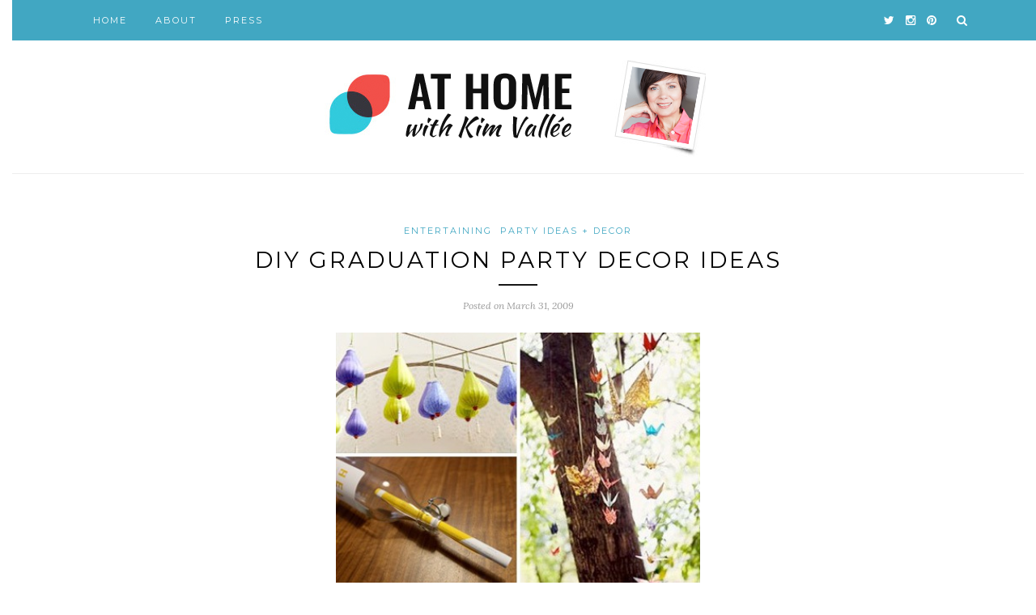

--- FILE ---
content_type: text/html; charset=UTF-8
request_url: https://athome.kimvallee.com/graduation-party-decor-ideas/
body_size: 13064
content:
<!DOCTYPE html>
<html lang="en-US">
<head>

	<meta charset="UTF-8">
	<meta http-equiv="X-UA-Compatible" content="IE=edge">
	<meta name="viewport" content="width=device-width, initial-scale=1">

	<title>DIY Graduation Party Decor Ideas - At Home with Kim Vallee</title>

	<link rel="profile" href="http://gmpg.org/xfn/11" />
	
		<link rel="shortcut icon" href="https://athome.kimvallee.com/wp-content/uploads/2016/02/favicon.ico" />
		
	<link rel="alternate" type="application/rss+xml" title="At Home with Kim Vallee RSS Feed" href="https://athome.kimvallee.com/feed/" />
	<link rel="alternate" type="application/atom+xml" title="At Home with Kim Vallee Atom Feed" href="https://athome.kimvallee.com/feed/atom/" />
	<link rel="pingback" href="https://athome.kimvallee.com/xmlrpc.php" />
	
	<meta name='robots' content='index, follow, max-image-preview:large, max-snippet:-1, max-video-preview:-1' />
	<style>img:is([sizes="auto" i], [sizes^="auto," i]) { contain-intrinsic-size: 3000px 1500px }</style>
	
	<!-- This site is optimized with the Yoast SEO plugin v22.3 - https://yoast.com/wordpress/plugins/seo/ -->
	<link rel="canonical" href="https://athome.kimvallee.com/graduation-party-decor-ideas/" />
	<meta property="og:locale" content="en_US" />
	<meta property="og:type" content="article" />
	<meta property="og:title" content="DIY Graduation Party Decor Ideas - At Home with Kim Vallee" />
	<meta property="og:description" content="A college graduate contacted me because he was looking for affordable and colorful party decorations and possibly a theme for their graduation party. The graduates are multicultural so it may be a nice touch to add elements of several cultures. Instead of coming out with a party theme, I am sharing awesome DIY craft projects to decorate the party room. Each one can be reinterpreted to suit your style. Chinese Lanterns Lanterns create a festive mood instantly. If you host a party in at an hotel, the ceilings are high and the room are vast. You will need plenty of large lanterns to create a statement. You can attach battery-operated light or flashlight inside if you wish to lit them. Flite Design showcased the nice mauve and lime at the 2009 Soolip Wedding, an event that happened in Los Angeles on March 29. You will find more inspirations on the blog Junebug Weddings. DIY Mobile Ideas A cool idea is to attach each lantern to a bamboo stick and spread them in a vase like flowers. I spotted that idea last year on Project Wedding. Vary the sizes and colors of origami cranes. These origami mobiles were made for Yuli [&hellip;]" />
	<meta property="og:url" content="https://athome.kimvallee.com/graduation-party-decor-ideas/" />
	<meta property="og:site_name" content="At Home with Kim Vallee" />
	<meta property="article:publisher" content="https://www.facebook.com/AtHomewithKimVallee/" />
	<meta property="article:published_time" content="2009-03-31T16:03:43+00:00" />
	<meta property="article:modified_time" content="2009-03-31T18:16:47+00:00" />
	<meta property="og:image" content="https://athome.kimvallee.com/images/blog_kimvallee_com/WindowsLiveWriter/GraduationPartyDecorIdeas_A7CA/graduationpartydecor_d45560a0-1e1a-4397-b205-a9b4d0a20d94.jpg" />
	<meta name="author" content="Kim" />
	<meta name="twitter:card" content="summary_large_image" />
	<meta name="twitter:creator" content="@KimVallee" />
	<meta name="twitter:site" content="@KimVallee" />
	<meta name="twitter:label1" content="Written by" />
	<meta name="twitter:data1" content="Kim" />
	<meta name="twitter:label2" content="Est. reading time" />
	<meta name="twitter:data2" content="2 minutes" />
	<script type="application/ld+json" class="yoast-schema-graph">{"@context":"https://schema.org","@graph":[{"@type":"WebPage","@id":"https://athome.kimvallee.com/graduation-party-decor-ideas/","url":"https://athome.kimvallee.com/graduation-party-decor-ideas/","name":"DIY Graduation Party Decor Ideas - At Home with Kim Vallee","isPartOf":{"@id":"https://athome.kimvallee.com/#website"},"primaryImageOfPage":{"@id":"https://athome.kimvallee.com/graduation-party-decor-ideas/#primaryimage"},"image":{"@id":"https://athome.kimvallee.com/graduation-party-decor-ideas/#primaryimage"},"thumbnailUrl":"https://athome.kimvallee.com/images/blog_kimvallee_com/WindowsLiveWriter/GraduationPartyDecorIdeas_A7CA/graduationpartydecor_d45560a0-1e1a-4397-b205-a9b4d0a20d94.jpg","datePublished":"2009-03-31T16:03:43+00:00","dateModified":"2009-03-31T18:16:47+00:00","author":{"@id":"https://athome.kimvallee.com/#/schema/person/abbbb2a71d96ddc8f52492a04d8b9386"},"breadcrumb":{"@id":"https://athome.kimvallee.com/graduation-party-decor-ideas/#breadcrumb"},"inLanguage":"en-US","potentialAction":[{"@type":"ReadAction","target":["https://athome.kimvallee.com/graduation-party-decor-ideas/"]}]},{"@type":"ImageObject","inLanguage":"en-US","@id":"https://athome.kimvallee.com/graduation-party-decor-ideas/#primaryimage","url":"https://athome.kimvallee.com/images/blog_kimvallee_com/WindowsLiveWriter/GraduationPartyDecorIdeas_A7CA/graduationpartydecor_d45560a0-1e1a-4397-b205-a9b4d0a20d94.jpg","contentUrl":"https://athome.kimvallee.com/images/blog_kimvallee_com/WindowsLiveWriter/GraduationPartyDecorIdeas_A7CA/graduationpartydecor_d45560a0-1e1a-4397-b205-a9b4d0a20d94.jpg"},{"@type":"BreadcrumbList","@id":"https://athome.kimvallee.com/graduation-party-decor-ideas/#breadcrumb","itemListElement":[{"@type":"ListItem","position":1,"name":"Home","item":"https://athome.kimvallee.com/"},{"@type":"ListItem","position":2,"name":"DIY Graduation Party Decor Ideas"}]},{"@type":"WebSite","@id":"https://athome.kimvallee.com/#website","url":"https://athome.kimvallee.com/","name":"At Home with Kim Vallee","description":"A stylish living and entertaining blog","potentialAction":[{"@type":"SearchAction","target":{"@type":"EntryPoint","urlTemplate":"https://athome.kimvallee.com/?s={search_term_string}"},"query-input":"required name=search_term_string"}],"inLanguage":"en-US"},{"@type":"Person","@id":"https://athome.kimvallee.com/#/schema/person/abbbb2a71d96ddc8f52492a04d8b9386","name":"Kim","image":{"@type":"ImageObject","inLanguage":"en-US","@id":"https://athome.kimvallee.com/#/schema/person/image/","url":"https://secure.gravatar.com/avatar/0b823244994ee64f7939a93a7e041c634ae1d5b28b84de7f5000d6bb916c3e53?s=96&d=mm&r=g","contentUrl":"https://secure.gravatar.com/avatar/0b823244994ee64f7939a93a7e041c634ae1d5b28b84de7f5000d6bb916c3e53?s=96&d=mm&r=g","caption":"Kim"},"description":"An ex-lifestyle and entertaining expert and UX designer who became a STEAM educator. At Bidouilleurs, I helped kids aged 5-12 become inventors and makers. An innovative mom who cares about gender equality and to get more girls and boys interested in STEM/STEAM.","sameAs":["https://athome.kimvallee.com"]}]}</script>
	<!-- / Yoast SEO plugin. -->


<link rel='dns-prefetch' href='//secure.gravatar.com' />
<link rel='dns-prefetch' href='//stats.wp.com' />
<link rel='dns-prefetch' href='//fonts.googleapis.com' />
<link rel='dns-prefetch' href='//v0.wordpress.com' />
<link rel="alternate" type="application/rss+xml" title="At Home with Kim Vallee &raquo; Feed" href="https://athome.kimvallee.com/feed/" />
<link rel="alternate" type="application/rss+xml" title="At Home with Kim Vallee &raquo; Comments Feed" href="https://athome.kimvallee.com/comments/feed/" />
<link rel="alternate" type="application/rss+xml" title="At Home with Kim Vallee &raquo; DIY Graduation Party Decor Ideas Comments Feed" href="https://athome.kimvallee.com/graduation-party-decor-ideas/feed/" />
<script type="text/javascript">
/* <![CDATA[ */
window._wpemojiSettings = {"baseUrl":"https:\/\/s.w.org\/images\/core\/emoji\/16.0.1\/72x72\/","ext":".png","svgUrl":"https:\/\/s.w.org\/images\/core\/emoji\/16.0.1\/svg\/","svgExt":".svg","source":{"concatemoji":"https:\/\/athome.kimvallee.com\/wp-includes\/js\/wp-emoji-release.min.js?ver=6.8.3"}};
/*! This file is auto-generated */
!function(s,n){var o,i,e;function c(e){try{var t={supportTests:e,timestamp:(new Date).valueOf()};sessionStorage.setItem(o,JSON.stringify(t))}catch(e){}}function p(e,t,n){e.clearRect(0,0,e.canvas.width,e.canvas.height),e.fillText(t,0,0);var t=new Uint32Array(e.getImageData(0,0,e.canvas.width,e.canvas.height).data),a=(e.clearRect(0,0,e.canvas.width,e.canvas.height),e.fillText(n,0,0),new Uint32Array(e.getImageData(0,0,e.canvas.width,e.canvas.height).data));return t.every(function(e,t){return e===a[t]})}function u(e,t){e.clearRect(0,0,e.canvas.width,e.canvas.height),e.fillText(t,0,0);for(var n=e.getImageData(16,16,1,1),a=0;a<n.data.length;a++)if(0!==n.data[a])return!1;return!0}function f(e,t,n,a){switch(t){case"flag":return n(e,"\ud83c\udff3\ufe0f\u200d\u26a7\ufe0f","\ud83c\udff3\ufe0f\u200b\u26a7\ufe0f")?!1:!n(e,"\ud83c\udde8\ud83c\uddf6","\ud83c\udde8\u200b\ud83c\uddf6")&&!n(e,"\ud83c\udff4\udb40\udc67\udb40\udc62\udb40\udc65\udb40\udc6e\udb40\udc67\udb40\udc7f","\ud83c\udff4\u200b\udb40\udc67\u200b\udb40\udc62\u200b\udb40\udc65\u200b\udb40\udc6e\u200b\udb40\udc67\u200b\udb40\udc7f");case"emoji":return!a(e,"\ud83e\udedf")}return!1}function g(e,t,n,a){var r="undefined"!=typeof WorkerGlobalScope&&self instanceof WorkerGlobalScope?new OffscreenCanvas(300,150):s.createElement("canvas"),o=r.getContext("2d",{willReadFrequently:!0}),i=(o.textBaseline="top",o.font="600 32px Arial",{});return e.forEach(function(e){i[e]=t(o,e,n,a)}),i}function t(e){var t=s.createElement("script");t.src=e,t.defer=!0,s.head.appendChild(t)}"undefined"!=typeof Promise&&(o="wpEmojiSettingsSupports",i=["flag","emoji"],n.supports={everything:!0,everythingExceptFlag:!0},e=new Promise(function(e){s.addEventListener("DOMContentLoaded",e,{once:!0})}),new Promise(function(t){var n=function(){try{var e=JSON.parse(sessionStorage.getItem(o));if("object"==typeof e&&"number"==typeof e.timestamp&&(new Date).valueOf()<e.timestamp+604800&&"object"==typeof e.supportTests)return e.supportTests}catch(e){}return null}();if(!n){if("undefined"!=typeof Worker&&"undefined"!=typeof OffscreenCanvas&&"undefined"!=typeof URL&&URL.createObjectURL&&"undefined"!=typeof Blob)try{var e="postMessage("+g.toString()+"("+[JSON.stringify(i),f.toString(),p.toString(),u.toString()].join(",")+"));",a=new Blob([e],{type:"text/javascript"}),r=new Worker(URL.createObjectURL(a),{name:"wpTestEmojiSupports"});return void(r.onmessage=function(e){c(n=e.data),r.terminate(),t(n)})}catch(e){}c(n=g(i,f,p,u))}t(n)}).then(function(e){for(var t in e)n.supports[t]=e[t],n.supports.everything=n.supports.everything&&n.supports[t],"flag"!==t&&(n.supports.everythingExceptFlag=n.supports.everythingExceptFlag&&n.supports[t]);n.supports.everythingExceptFlag=n.supports.everythingExceptFlag&&!n.supports.flag,n.DOMReady=!1,n.readyCallback=function(){n.DOMReady=!0}}).then(function(){return e}).then(function(){var e;n.supports.everything||(n.readyCallback(),(e=n.source||{}).concatemoji?t(e.concatemoji):e.wpemoji&&e.twemoji&&(t(e.twemoji),t(e.wpemoji)))}))}((window,document),window._wpemojiSettings);
/* ]]> */
</script>
<style id='wp-emoji-styles-inline-css' type='text/css'>

	img.wp-smiley, img.emoji {
		display: inline !important;
		border: none !important;
		box-shadow: none !important;
		height: 1em !important;
		width: 1em !important;
		margin: 0 0.07em !important;
		vertical-align: -0.1em !important;
		background: none !important;
		padding: 0 !important;
	}
</style>
<link rel='stylesheet' id='wp-block-library-css' href='https://athome.kimvallee.com/wp-includes/css/dist/block-library/style.min.css?ver=6.8.3' type='text/css' media='all' />
<style id='wp-block-library-inline-css' type='text/css'>
.has-text-align-justify{text-align:justify;}
</style>
<style id='classic-theme-styles-inline-css' type='text/css'>
/*! This file is auto-generated */
.wp-block-button__link{color:#fff;background-color:#32373c;border-radius:9999px;box-shadow:none;text-decoration:none;padding:calc(.667em + 2px) calc(1.333em + 2px);font-size:1.125em}.wp-block-file__button{background:#32373c;color:#fff;text-decoration:none}
</style>
<link rel='stylesheet' id='mediaelement-css' href='https://athome.kimvallee.com/wp-includes/js/mediaelement/mediaelementplayer-legacy.min.css?ver=4.2.17' type='text/css' media='all' />
<link rel='stylesheet' id='wp-mediaelement-css' href='https://athome.kimvallee.com/wp-includes/js/mediaelement/wp-mediaelement.min.css?ver=6.8.3' type='text/css' media='all' />
<style id='jetpack-sharing-buttons-style-inline-css' type='text/css'>
.jetpack-sharing-buttons__services-list{display:flex;flex-direction:row;flex-wrap:wrap;gap:0;list-style-type:none;margin:5px;padding:0}.jetpack-sharing-buttons__services-list.has-small-icon-size{font-size:12px}.jetpack-sharing-buttons__services-list.has-normal-icon-size{font-size:16px}.jetpack-sharing-buttons__services-list.has-large-icon-size{font-size:24px}.jetpack-sharing-buttons__services-list.has-huge-icon-size{font-size:36px}@media print{.jetpack-sharing-buttons__services-list{display:none!important}}.editor-styles-wrapper .wp-block-jetpack-sharing-buttons{gap:0;padding-inline-start:0}ul.jetpack-sharing-buttons__services-list.has-background{padding:1.25em 2.375em}
</style>
<style id='global-styles-inline-css' type='text/css'>
:root{--wp--preset--aspect-ratio--square: 1;--wp--preset--aspect-ratio--4-3: 4/3;--wp--preset--aspect-ratio--3-4: 3/4;--wp--preset--aspect-ratio--3-2: 3/2;--wp--preset--aspect-ratio--2-3: 2/3;--wp--preset--aspect-ratio--16-9: 16/9;--wp--preset--aspect-ratio--9-16: 9/16;--wp--preset--color--black: #000000;--wp--preset--color--cyan-bluish-gray: #abb8c3;--wp--preset--color--white: #ffffff;--wp--preset--color--pale-pink: #f78da7;--wp--preset--color--vivid-red: #cf2e2e;--wp--preset--color--luminous-vivid-orange: #ff6900;--wp--preset--color--luminous-vivid-amber: #fcb900;--wp--preset--color--light-green-cyan: #7bdcb5;--wp--preset--color--vivid-green-cyan: #00d084;--wp--preset--color--pale-cyan-blue: #8ed1fc;--wp--preset--color--vivid-cyan-blue: #0693e3;--wp--preset--color--vivid-purple: #9b51e0;--wp--preset--gradient--vivid-cyan-blue-to-vivid-purple: linear-gradient(135deg,rgba(6,147,227,1) 0%,rgb(155,81,224) 100%);--wp--preset--gradient--light-green-cyan-to-vivid-green-cyan: linear-gradient(135deg,rgb(122,220,180) 0%,rgb(0,208,130) 100%);--wp--preset--gradient--luminous-vivid-amber-to-luminous-vivid-orange: linear-gradient(135deg,rgba(252,185,0,1) 0%,rgba(255,105,0,1) 100%);--wp--preset--gradient--luminous-vivid-orange-to-vivid-red: linear-gradient(135deg,rgba(255,105,0,1) 0%,rgb(207,46,46) 100%);--wp--preset--gradient--very-light-gray-to-cyan-bluish-gray: linear-gradient(135deg,rgb(238,238,238) 0%,rgb(169,184,195) 100%);--wp--preset--gradient--cool-to-warm-spectrum: linear-gradient(135deg,rgb(74,234,220) 0%,rgb(151,120,209) 20%,rgb(207,42,186) 40%,rgb(238,44,130) 60%,rgb(251,105,98) 80%,rgb(254,248,76) 100%);--wp--preset--gradient--blush-light-purple: linear-gradient(135deg,rgb(255,206,236) 0%,rgb(152,150,240) 100%);--wp--preset--gradient--blush-bordeaux: linear-gradient(135deg,rgb(254,205,165) 0%,rgb(254,45,45) 50%,rgb(107,0,62) 100%);--wp--preset--gradient--luminous-dusk: linear-gradient(135deg,rgb(255,203,112) 0%,rgb(199,81,192) 50%,rgb(65,88,208) 100%);--wp--preset--gradient--pale-ocean: linear-gradient(135deg,rgb(255,245,203) 0%,rgb(182,227,212) 50%,rgb(51,167,181) 100%);--wp--preset--gradient--electric-grass: linear-gradient(135deg,rgb(202,248,128) 0%,rgb(113,206,126) 100%);--wp--preset--gradient--midnight: linear-gradient(135deg,rgb(2,3,129) 0%,rgb(40,116,252) 100%);--wp--preset--font-size--small: 13px;--wp--preset--font-size--medium: 20px;--wp--preset--font-size--large: 36px;--wp--preset--font-size--x-large: 42px;--wp--preset--spacing--20: 0.44rem;--wp--preset--spacing--30: 0.67rem;--wp--preset--spacing--40: 1rem;--wp--preset--spacing--50: 1.5rem;--wp--preset--spacing--60: 2.25rem;--wp--preset--spacing--70: 3.38rem;--wp--preset--spacing--80: 5.06rem;--wp--preset--shadow--natural: 6px 6px 9px rgba(0, 0, 0, 0.2);--wp--preset--shadow--deep: 12px 12px 50px rgba(0, 0, 0, 0.4);--wp--preset--shadow--sharp: 6px 6px 0px rgba(0, 0, 0, 0.2);--wp--preset--shadow--outlined: 6px 6px 0px -3px rgba(255, 255, 255, 1), 6px 6px rgba(0, 0, 0, 1);--wp--preset--shadow--crisp: 6px 6px 0px rgba(0, 0, 0, 1);}:where(.is-layout-flex){gap: 0.5em;}:where(.is-layout-grid){gap: 0.5em;}body .is-layout-flex{display: flex;}.is-layout-flex{flex-wrap: wrap;align-items: center;}.is-layout-flex > :is(*, div){margin: 0;}body .is-layout-grid{display: grid;}.is-layout-grid > :is(*, div){margin: 0;}:where(.wp-block-columns.is-layout-flex){gap: 2em;}:where(.wp-block-columns.is-layout-grid){gap: 2em;}:where(.wp-block-post-template.is-layout-flex){gap: 1.25em;}:where(.wp-block-post-template.is-layout-grid){gap: 1.25em;}.has-black-color{color: var(--wp--preset--color--black) !important;}.has-cyan-bluish-gray-color{color: var(--wp--preset--color--cyan-bluish-gray) !important;}.has-white-color{color: var(--wp--preset--color--white) !important;}.has-pale-pink-color{color: var(--wp--preset--color--pale-pink) !important;}.has-vivid-red-color{color: var(--wp--preset--color--vivid-red) !important;}.has-luminous-vivid-orange-color{color: var(--wp--preset--color--luminous-vivid-orange) !important;}.has-luminous-vivid-amber-color{color: var(--wp--preset--color--luminous-vivid-amber) !important;}.has-light-green-cyan-color{color: var(--wp--preset--color--light-green-cyan) !important;}.has-vivid-green-cyan-color{color: var(--wp--preset--color--vivid-green-cyan) !important;}.has-pale-cyan-blue-color{color: var(--wp--preset--color--pale-cyan-blue) !important;}.has-vivid-cyan-blue-color{color: var(--wp--preset--color--vivid-cyan-blue) !important;}.has-vivid-purple-color{color: var(--wp--preset--color--vivid-purple) !important;}.has-black-background-color{background-color: var(--wp--preset--color--black) !important;}.has-cyan-bluish-gray-background-color{background-color: var(--wp--preset--color--cyan-bluish-gray) !important;}.has-white-background-color{background-color: var(--wp--preset--color--white) !important;}.has-pale-pink-background-color{background-color: var(--wp--preset--color--pale-pink) !important;}.has-vivid-red-background-color{background-color: var(--wp--preset--color--vivid-red) !important;}.has-luminous-vivid-orange-background-color{background-color: var(--wp--preset--color--luminous-vivid-orange) !important;}.has-luminous-vivid-amber-background-color{background-color: var(--wp--preset--color--luminous-vivid-amber) !important;}.has-light-green-cyan-background-color{background-color: var(--wp--preset--color--light-green-cyan) !important;}.has-vivid-green-cyan-background-color{background-color: var(--wp--preset--color--vivid-green-cyan) !important;}.has-pale-cyan-blue-background-color{background-color: var(--wp--preset--color--pale-cyan-blue) !important;}.has-vivid-cyan-blue-background-color{background-color: var(--wp--preset--color--vivid-cyan-blue) !important;}.has-vivid-purple-background-color{background-color: var(--wp--preset--color--vivid-purple) !important;}.has-black-border-color{border-color: var(--wp--preset--color--black) !important;}.has-cyan-bluish-gray-border-color{border-color: var(--wp--preset--color--cyan-bluish-gray) !important;}.has-white-border-color{border-color: var(--wp--preset--color--white) !important;}.has-pale-pink-border-color{border-color: var(--wp--preset--color--pale-pink) !important;}.has-vivid-red-border-color{border-color: var(--wp--preset--color--vivid-red) !important;}.has-luminous-vivid-orange-border-color{border-color: var(--wp--preset--color--luminous-vivid-orange) !important;}.has-luminous-vivid-amber-border-color{border-color: var(--wp--preset--color--luminous-vivid-amber) !important;}.has-light-green-cyan-border-color{border-color: var(--wp--preset--color--light-green-cyan) !important;}.has-vivid-green-cyan-border-color{border-color: var(--wp--preset--color--vivid-green-cyan) !important;}.has-pale-cyan-blue-border-color{border-color: var(--wp--preset--color--pale-cyan-blue) !important;}.has-vivid-cyan-blue-border-color{border-color: var(--wp--preset--color--vivid-cyan-blue) !important;}.has-vivid-purple-border-color{border-color: var(--wp--preset--color--vivid-purple) !important;}.has-vivid-cyan-blue-to-vivid-purple-gradient-background{background: var(--wp--preset--gradient--vivid-cyan-blue-to-vivid-purple) !important;}.has-light-green-cyan-to-vivid-green-cyan-gradient-background{background: var(--wp--preset--gradient--light-green-cyan-to-vivid-green-cyan) !important;}.has-luminous-vivid-amber-to-luminous-vivid-orange-gradient-background{background: var(--wp--preset--gradient--luminous-vivid-amber-to-luminous-vivid-orange) !important;}.has-luminous-vivid-orange-to-vivid-red-gradient-background{background: var(--wp--preset--gradient--luminous-vivid-orange-to-vivid-red) !important;}.has-very-light-gray-to-cyan-bluish-gray-gradient-background{background: var(--wp--preset--gradient--very-light-gray-to-cyan-bluish-gray) !important;}.has-cool-to-warm-spectrum-gradient-background{background: var(--wp--preset--gradient--cool-to-warm-spectrum) !important;}.has-blush-light-purple-gradient-background{background: var(--wp--preset--gradient--blush-light-purple) !important;}.has-blush-bordeaux-gradient-background{background: var(--wp--preset--gradient--blush-bordeaux) !important;}.has-luminous-dusk-gradient-background{background: var(--wp--preset--gradient--luminous-dusk) !important;}.has-pale-ocean-gradient-background{background: var(--wp--preset--gradient--pale-ocean) !important;}.has-electric-grass-gradient-background{background: var(--wp--preset--gradient--electric-grass) !important;}.has-midnight-gradient-background{background: var(--wp--preset--gradient--midnight) !important;}.has-small-font-size{font-size: var(--wp--preset--font-size--small) !important;}.has-medium-font-size{font-size: var(--wp--preset--font-size--medium) !important;}.has-large-font-size{font-size: var(--wp--preset--font-size--large) !important;}.has-x-large-font-size{font-size: var(--wp--preset--font-size--x-large) !important;}
:where(.wp-block-post-template.is-layout-flex){gap: 1.25em;}:where(.wp-block-post-template.is-layout-grid){gap: 1.25em;}
:where(.wp-block-columns.is-layout-flex){gap: 2em;}:where(.wp-block-columns.is-layout-grid){gap: 2em;}
:root :where(.wp-block-pullquote){font-size: 1.5em;line-height: 1.6;}
</style>
<link rel='stylesheet' id='sp_style-css' href='https://athome.kimvallee.com/wp-content/themes/redwood/style.css?ver=6.8.3' type='text/css' media='all' />
<link rel='stylesheet' id='fontawesome-css-css' href='https://athome.kimvallee.com/wp-content/themes/redwood/css/font-awesome.min.css?ver=6.8.3' type='text/css' media='all' />
<link rel='stylesheet' id='bxslider-css-css' href='https://athome.kimvallee.com/wp-content/themes/redwood/css/jquery.bxslider.css?ver=6.8.3' type='text/css' media='all' />
<link rel='stylesheet' id='responsive-css' href='https://athome.kimvallee.com/wp-content/themes/redwood/css/responsive.css?ver=6.8.3' type='text/css' media='all' />
<link rel='stylesheet' id='default_body_font-css' href='http://fonts.googleapis.com/css?family=Lora%3A400%2C700%2C400italic%2C700italic&#038;subset=latin%2Clatin-ext&#038;ver=6.8.3' type='text/css' media='all' />
<link rel='stylesheet' id='default_heading_font-css' href='http://fonts.googleapis.com/css?family=Montserrat%3A400%2C700&#038;ver=6.8.3' type='text/css' media='all' />
<link rel='stylesheet' id='jetpack_css-css' href='https://athome.kimvallee.com/wp-content/plugins/jetpack/css/jetpack.css?ver=13.2.2' type='text/css' media='all' />
<script type="text/javascript" id="jetpack_related-posts-js-extra">
/* <![CDATA[ */
var related_posts_js_options = {"post_heading":"h4"};
/* ]]> */
</script>
<script type="text/javascript" src="https://athome.kimvallee.com/wp-content/plugins/jetpack/_inc/build/related-posts/related-posts.min.js?ver=20240116" id="jetpack_related-posts-js"></script>
<script type="text/javascript" src="https://athome.kimvallee.com/wp-includes/js/jquery/jquery.min.js?ver=3.7.1" id="jquery-core-js"></script>
<script type="text/javascript" src="https://athome.kimvallee.com/wp-includes/js/jquery/jquery-migrate.min.js?ver=3.4.1" id="jquery-migrate-js"></script>
<link rel="https://api.w.org/" href="https://athome.kimvallee.com/wp-json/" /><link rel="alternate" title="JSON" type="application/json" href="https://athome.kimvallee.com/wp-json/wp/v2/posts/5403" /><link rel="EditURI" type="application/rsd+xml" title="RSD" href="https://athome.kimvallee.com/xmlrpc.php?rsd" />
<link rel='shortlink' href='https://wp.me/p7hewA-1p9' />
<link rel="alternate" title="oEmbed (JSON)" type="application/json+oembed" href="https://athome.kimvallee.com/wp-json/oembed/1.0/embed?url=https%3A%2F%2Fathome.kimvallee.com%2Fgraduation-party-decor-ideas%2F" />
<link rel="alternate" title="oEmbed (XML)" type="text/xml+oembed" href="https://athome.kimvallee.com/wp-json/oembed/1.0/embed?url=https%3A%2F%2Fathome.kimvallee.com%2Fgraduation-party-decor-ideas%2F&#038;format=xml" />
	<style>img#wpstats{display:none}</style>
		    <style type="text/css">
	
		#logo { padding-top:24px; padding-bottom:20px; }
				
		#top-bar, .slicknav_menu { background:#41a7c2; }				#nav-wrapper .menu li a:hover {  color:#333333; }
		
		#nav-wrapper .menu .sub-menu, #nav-wrapper .menu .children { background: #41a7c2; }
		#nav-wrapper ul.menu ul a, #nav-wrapper .menu ul ul a { border-top: 1px solid #41a7c2; color:; }
		#nav-wrapper ul.menu ul a:hover, #nav-wrapper .menu ul ul a:hover { color: ; background:#161616; }
		
		.slicknav_nav { background:; }
		.slicknav_nav a { color:; }
		.slicknav_menu .slicknav_icon-bar { background-color:; }
		
		#top-social a { color:; }
		#top-social a:hover { color:#333333; }
		#top-search i { color:#ffffff; }
		
		.widget-title { background: #41a7c2; color: ;}
		.widget-title:after { border-top-color:#41a7c2; }
				.social-widget a { color:; }
		.social-widget a:hover { color:#41a7c2; }
		
		#footer { background:#333131; }
		#footer-social a { color:; }
		#footer-social a:hover { color:#41a7c2; }
		#footer-social { border-color:#686868; }
		.copyright { color:#c4c4c4; }
		.copyright a { color:; }
		
		.post-header h2 a, .post-header h1 { color:; }
		.title-divider { color:; }
		.post-entry p { color:#2c2c2c; }
		.post-entry h1, .post-entry h2, .post-entry h3, .post-entry h4, .post-entry h5, .post-entry h6 { color:; }
		.more-link { color:; }
		a.more-link:hover { color:#41a7c2; }
		.more-line { color:#41a7c2; }
		.more-link:hover > .more-line { color:#41a7c2; }
		.post-share-box.share-buttons a { color:; }
		.post-share-box.share-buttons a:hover { color:#41a7c2; }
		
		.mc4wp-form { background:; }
		.mc4wp-form label { color:; }
		.mc4wp-form button, .mc4wp-form input[type=button], .mc4wp-form input[type=submit] { background:#41a7c2; color:; }
		.mc4wp-form button:hover, .mc4wp-form input[type=button]:hover, .mc4wp-form input[type=submit]:hover { background:#41a7c2; color:; }
		
		a, .post-header .cat a { color:#41a7c2; }
		.post-header .cat a { border-color:#41a7c2; }
		
				body {
	font-size: 14px;
    color: #4c4c4c;
    margin-left: 15px;
    margin-right: 15px;
}

.widget ul li a {
    color: #777777;
    font-size: small;
}

p.bigger {
	font-size: 18px;
  
}

.post-entry p {
    font-size: 16px;
    color: #4c4c4c;
    margin-left: 15px;
    margin-right: 15px;
}

.post-date {
	font-size: 12px;
}

.post-header h2 a, .post-header h1 {
    font-size: 28px;
}

.post-header h3 a, .post-header h2 {
    font-size: 22px;
}

.post-entry ol, ul li {
    font-size: medium;
}

.grid-item .post-header h2 a {
    font-size: 18px;
}

.grid-item p {
    font-size: 14px;
}

.media all
h1, h2, h3, h4, h5, h6 {
    font-family: "Oswald", sans-serif;
    font-weight: 500;
}

.post-entry h1 {
	font-size:28px;
}
.post-entry h2 {
	font-size:24px;
}
.post-entry h3 {
	font-size: 22px;
}
.post-entry h4 {
	font-size:20px;
}
.post-entry h5 {
	font-size:18px;
}
.post-entry h6 {
	font-size:16px;
}

.about-title {
	font-family: Raleway, "Helvetica Neue", Arial, Helvetica, Verdana, sans-serif;
}

.widget p {
    font-size: 12px;
    line-height: 20px;
    color: #777777;
    font-family: Raleway, "Helvetica Neue", Arial, Helvetica, Verdana, sans-serif;}

.post-entry blockquote p {
	font-size: 18px;
	line-height: 30px;
	font-weight: 200;
        font-style: normal;
	color:#888;
	float: left;
        margin-left: -100px;
	margin: 10px 10px 20px -20px;
	display: block;
	width: 250px;
	-webkit-margin-start: 10px;
	-webkit-margin-end: 25px;
	-webkit-margin-before: 0.75em;
	-webkit-margin-after: 1em;
	border: none;
}


				
    </style>
    	
</head>

<body class="wp-singular post-template-default single single-post postid-5403 single-format-standard wp-theme-redwood">

	<div id="top-bar">
		
		<div class="container">
			
			<div id="nav-wrapper">
				<ul id="menu-top-menu" class="menu"><li id="menu-item-35390" class="menu-item menu-item-type-custom menu-item-object-custom menu-item-home menu-item-35390"><a href="https://athome.kimvallee.com/">Home</a></li>
<li id="menu-item-20238" class="menu-item menu-item-type-post_type menu-item-object-page menu-item-20238"><a href="https://athome.kimvallee.com/about/" title="About this family lifestyle blog">About</a></li>
<li id="menu-item-34400" class="menu-item menu-item-type-post_type menu-item-object-page menu-item-34400"><a href="https://athome.kimvallee.com/press/">Press</a></li>
</ul>			</div>
			
			<div class="menu-mobile"></div>
			
						<div id="top-search">
				<a href="#" class="search"><i class="fa fa-search"></i></a>
				<div class="show-search">
					<form role="search" method="get" id="searchform" action="https://athome.kimvallee.com/">
		<input type="text" placeholder="Search and hit enter..." name="s" id="s" />
</form>				</div>
			</div>
						
						<div id="top-social" >
			
								<a href="http://twitter.com/KimVallee" target="_blank"><i class="fa fa-twitter"></i></a>				<a href="http://instagram.com/KimVallee" target="_blank"><i class="fa fa-instagram"></i></a>				<a href="http://pinterest.com/KimVallee" target="_blank"><i class="fa fa-pinterest"></i></a>																																								
			</div>
						
		</div>
		
	</div>
	
	<header id="header" class="noslider">
		
		<div class="container">
			
			<div id="logo">
				
									
											<h2><a href="https://athome.kimvallee.com"><img src="https://athome.kimvallee.com/wp-content/uploads/2016/02/athome_kimvallee_logo2.png" alt="At Home with Kim Vallee" /></a></h2>
										
								
			</div>
			
		</div>
		
	</header>	
	<div class="container">
		
		<div id="content">
		
			<div id="main" class="fullwidth">
			
								
					<article id="post-5403" class="post-5403 post type-post status-publish format-standard hentry category-entertaining category-party-ideas tag-graduation tag-party-decor tag-party-inspirations tag-wedding">
					
	<div class="post-header">
		
				<span class="cat"><a href="https://athome.kimvallee.com/category/entertaining/" rel="category tag">ENTERTAINING</a> <a href="https://athome.kimvallee.com/category/entertaining/party-ideas/" rel="category tag">PARTY ideas + decor</a></span>
				
					<h1>DIY Graduation Party Decor Ideas</h1>
				
		<span class="title-divider"></span>
		
				<span class="post-date">Posted on March 31, 2009</span>
				
	</div>
	
			
				
		
	<div class="post-entry">
		
				
			<p style="text-align: center"><img fetchpriority="high" decoding="async" style="border-top-width: 0px; border-left-width: 0px; border-bottom-width: 0px; margin: 0px; border-right-width: 0px" height="545" alt="craft projects for graduation or wedding party decor" src="https://athome.kimvallee.com/images/blog_kimvallee_com/WindowsLiveWriter/GraduationPartyDecorIdeas_A7CA/graduationpartydecor_d45560a0-1e1a-4397-b205-a9b4d0a20d94.jpg" width="450" border="0"> </p>
<p>A college graduate contacted me because he was looking for affordable and colorful party decorations and possibly a theme for their graduation party.</p>
<p>The graduates are multicultural so it may be a nice touch to add elements of several cultures. Instead of coming out with a party theme, I am sharing awesome DIY craft projects to decorate the party room. Each one can be reinterpreted to suit your style.</p>
<h4>Chinese Lanterns</h4>
<p style="text-align: center"><img decoding="async" style="border-top-width: 0px; border-left-width: 0px; border-bottom-width: 0px; margin: 0px; border-right-width: 0px" height="358" alt="big lime chinese lanterns" src="https://athome.kimvallee.com/images/blog_kimvallee_com/WindowsLiveWriter/GraduationPartyDecorIdeas_A7CA/wedding_lanterns_e49c48f8-acf8-462c-83aa-e522414fb773.jpg" width="450" border="0"> </p>
<p>Lanterns create a festive mood instantly. If you host a party in at an hotel, the ceilings are high and the room are vast. You will need plenty of large lanterns to create a statement. You can attach battery-operated light or flashlight inside if you wish to lit them.</p>
<p><a href="http://www.flitedesign.com/" target="_blank">Flite Design</a> showcased the nice mauve and lime at the 2009 Soolip Wedding, an event that happened in Los Angeles on March 29. You will find more inspirations on the blog <a href="http://junebugweddings.com/blogs/what_junebug_loves/archive/2009/03/30/a-soolip-wedding-recap.aspx" target="_blank">Junebug Weddings</a>. </p>
<h4>DIY Mobile Ideas</h4>
<p>A cool idea is to attach each lantern to a bamboo stick and spread them in a vase like flowers. I <a href="https://athome.kimvallee.com/2008/02/design-tips-for-receptions-on-project-wedding/" target="_blank">spotted</a> that idea last year on Project Wedding.</p>
<p>Vary the sizes and colors of <a href="http://sukrachandwedding.blogspot.com/2008/10/yuli-keith.html" target="_blank">origami cranes</a>. These origami mobiles were made for Yuli + Keith&#8217;s wedding. The Great Catch picture net is also from their wedding. Check out <a href="http://ohhellofriend.blogspot.com/2009/03/inspire-lovely.html" target="_blank">Oh, Hello friend</a> for more stunning uses of origami cranes.</p>
<p style="text-align: center"><img decoding="async" style="border-top-width: 0px; border-left-width: 0px; border-bottom-width: 0px; margin: 0px; border-right-width: 0px" height="319" alt="replace flower centerpieces with bird mobiles" src="https://athome.kimvallee.com/images/blog_kimvallee_com/WindowsLiveWriter/GraduationPartyDecorIdeas_A7CA/birdmobiles_3bd5f033-a08e-4be2-8c0a-4a9f15006610.jpg" width="450" border="0"> </p>
<p>The bird mobile is a good symbol of the life transition that occurs after graduation. <a href="http://www.spoolsewing.com/blog/2008/05/16/bird-mobile/" target="_blank">Spool Sewing</a> offered the <a href="http://www.spoolsewing.com/blog/wp-content/uploads/2008/06/birdpattern1-1.pdf" target="_blank">bird pattern</a> for free. Look for the bins with fabric scraps at fabric stores; you will save a lot of money.</p>
<h4>Message in a Bottle Game</h4>
<p>You can ask everyone to answer the same question before the party. Print each answer on a piece of paper to create unique message in a bottle. Spread the messages in a bottle on each table. Let people freely open the message through the night and guess who is the author of each question.</p>
<p>Make sure the paper is easy to remove. The paper should be almost as high as the bottle and use 2 to 3 tapes to firmly keep the roll small. Get inspired by the <a href="http://www.notcot.com/archives/2009/03/the_send_help_p.php" target="_blank">Send Help Project invitations</a> featured on NOTCOT.</p>
<p>The idea when you wish to design a party is to find your starting point and from that, to devise the whole theme. Have fun at your graduation party!</p>
<p>CREDITS:    <br />+ mauve and lime lanterns by <a href="http://www.flitedesign.com/" target="_blank">Flite Design</a> &#8211; <a href="http://junebugweddings.com/blogs/what_junebug_loves/archive/2009/03/30/a-soolip-wedding-recap.aspx" target="_blank">Via Junebug Wedding</a>     <br />+ Origami cranes and great catch images: <a href="http://sukrachandwedding.blogspot.com/2008/10/yuli-keith.html" target="_blank">Yuli + Keith&#8217;s wedding</a> photographed by Robert Sukrachand &#8211; right reserved     <br />+ <a href="http://www.notcot.com/archives/2009/03/the_send_help_p.php" target="_blank">Send Help Project invitations</a> via NOTCOT     <br />+ <a href="http://www.projectwedding.com/photo/browse?photo_to_show=42226&amp;tag=reception&amp;thumbs_page=6" target="_blank">Lime Big Chinese Lanterns</a> on Project Wedding     <br />+ <a href="http://www.flickr.com/photos/spoolsewing/2489740467/in/pool-spoolbirdies" target="_blank">Three Little Birds by Spool Sewing</a> &#8211; image on Flickr     <br />+ <a href="http://homemadebyjill.blogspot.com/2008/08/bird-mobile.html" target="_blank">Bird Mobile</a> done by Homemade with Jill</p>
<div class="wlWriterSmartContent" id="scid:0767317B-992E-4b12-91E0-4F059A8CECA8:4f37a507-e0ed-439f-8b79-18fa2899df32" style="padding-right: 0px; display: inline; padding-left: 0px; float: none; padding-bottom: 0px; margin: 0px; padding-top: 0px"></div>

<div id='jp-relatedposts' class='jp-relatedposts' >
	<h3 class="jp-relatedposts-headline"><em>Related</em></h3>
</div>			
				
				
									<div class="post-tags">
				<a href="https://athome.kimvallee.com/tag/graduation/" rel="tag">graduation</a><a href="https://athome.kimvallee.com/tag/party-decor/" rel="tag">party decor</a><a href="https://athome.kimvallee.com/tag/party-inspirations/" rel="tag">party inspirations</a><a href="https://athome.kimvallee.com/tag/wedding/" rel="tag">wedding</a>			</div>
			
						
	</div>
	
		
	<div class="post-share">
	
				
				<div class="post-share-box share-buttons">
			<a target="_blank" href="https://www.facebook.com/sharer/sharer.php?u=https://athome.kimvallee.com/graduation-party-decor-ideas/"><i class="fa fa-facebook"></i></a>
			<a target="_blank" href="https://twitter.com/home?status=Check%20out%20this%20article:%20DIY+Graduation+Party+Decor+Ideas%20-%20https://athome.kimvallee.com/graduation-party-decor-ideas/"><i class="fa fa-twitter"></i></a>
						<a data-pin-do="skipLink" target="_blank" href="https://pinterest.com/pin/create/button/?url=https://athome.kimvallee.com/graduation-party-decor-ideas/&media=&description=DIY Graduation Party Decor Ideas"><i class="fa fa-pinterest"></i></a>
			<a target="_blank" href="https://plus.google.com/share?url=https://athome.kimvallee.com/graduation-party-decor-ideas/"><i class="fa fa-google-plus"></i></a>
		</div>
				
				<div class="post-share-box share-author">
			<span>By</span> <a href="https://athome.kimvallee.com/author/kvallee/" title="Posts by Kim" rel="author">Kim</a>		</div>
				
	</div>
		
				<div class="post-author">
		
	<div class="author-img">
		<img alt='' src='https://secure.gravatar.com/avatar/0b823244994ee64f7939a93a7e041c634ae1d5b28b84de7f5000d6bb916c3e53?s=100&#038;d=mm&#038;r=g' srcset='https://secure.gravatar.com/avatar/0b823244994ee64f7939a93a7e041c634ae1d5b28b84de7f5000d6bb916c3e53?s=200&#038;d=mm&#038;r=g 2x' class='avatar avatar-100 photo' height='100' width='100' loading='lazy' decoding='async'/>	</div>
	
	<div class="author-content">
		<h5><a href="https://athome.kimvallee.com/author/kvallee/" title="Posts by Kim" rel="author">Kim</a></h5>
		<p>An ex-lifestyle and entertaining expert and UX designer who became a STEAM educator. At <a href="http://bidouilleurs.com">Bidouilleurs</a>, I helped kids aged 5-12  become inventors and makers. An innovative mom who cares about gender equality and to get more girls and boys interested in STEM/STEAM.</p>
													</div>
	
</div>			
		
	<div class="post-comments" id="comments">
	
	<div class='comments'>		<li class="comment even thread-even depth-1" id="comment-6947">
			
			<div class="thecomment">
						
				<div class="author-img">
					<img alt='' src='https://secure.gravatar.com/avatar/1acc851c7cfc682d943b03c7a99af21c4bbded960a4dd52fd60f65ea4d3ede4c?s=60&#038;d=mm&#038;r=g' srcset='https://secure.gravatar.com/avatar/1acc851c7cfc682d943b03c7a99af21c4bbded960a4dd52fd60f65ea4d3ede4c?s=120&#038;d=mm&#038;r=g 2x' class='avatar avatar-60 photo' height='60' width='60' loading='lazy' decoding='async'/>				</div>
				
				<div class="comment-text">
					<span class="reply">
																	</span>
					<h6 class="author">Andrew Jo</h6>
					<span class="date">March 31, 2009 at 19:10</span>
										<p>Looks so great, the color tone is just perfect with the lighting and all. This is a truly fabulous Graduation Dinner decoration.</p>
				</div>
						
			</div>
			
			
		</li>

		</li><!-- #comment-## -->
		<li class="comment odd alt thread-odd thread-alt depth-1" id="comment-11667">
			
			<div class="thecomment">
						
				<div class="author-img">
					<img alt='' src='https://secure.gravatar.com/avatar/5331d988f7d127216cd7c38e11c69bdb1a2c5a707b5791589543a3c947b19c98?s=60&#038;d=mm&#038;r=g' srcset='https://secure.gravatar.com/avatar/5331d988f7d127216cd7c38e11c69bdb1a2c5a707b5791589543a3c947b19c98?s=120&#038;d=mm&#038;r=g 2x' class='avatar avatar-60 photo' height='60' width='60' loading='lazy' decoding='async'/>				</div>
				
				<div class="comment-text">
					<span class="reply">
																	</span>
					<h6 class="author">Dennis</h6>
					<span class="date">May 1, 2009 at 15:05</span>
										<p>How about games?Do you have any idea about any games in such graduation dinner?<br />
Thank you!</p>
				</div>
						
			</div>
			
			
		</li>

		</li><!-- #comment-## -->
		<li class="pingback even thread-even depth-1" id="comment-37390">
			
			<div class="thecomment">
						
				<div class="author-img">
									</div>
				
				<div class="comment-text">
					<span class="reply">
																	</span>
					<h6 class="author"><a href="https://athome.kimvallee.com/2009/08/building-a-nursery-decor-with-a-cushion-etsy-watch/" class="url" rel="ugc">Building a Nursery Decor from a Cushion | etsy watch&nbsp;|&nbsp;At Home with Kim Vallee</a></h6>
					<span class="date">August 15, 2009 at 11:30</span>
										<p>[&#8230;] Its provides lots of color choices. You could look for the same vibe for art prints. Remember the bird mobile designed by spool that I featured last Spring. It would be an awesome idea with these [&#8230;]</p>
				</div>
						
			</div>
			
			
		</li>

		</li><!-- #comment-## -->
		<li class="comment odd alt thread-odd thread-alt depth-1" id="comment-39168">
			
			<div class="thecomment">
						
				<div class="author-img">
					<img alt='' src='https://secure.gravatar.com/avatar/452e097606f44e8fb6ef1f5bd71696fc420c27e139623affa062a612c4165d56?s=60&#038;d=mm&#038;r=g' srcset='https://secure.gravatar.com/avatar/452e097606f44e8fb6ef1f5bd71696fc420c27e139623affa062a612c4165d56?s=120&#038;d=mm&#038;r=g 2x' class='avatar avatar-60 photo' height='60' width='60' loading='lazy' decoding='async'/>				</div>
				
				<div class="comment-text">
					<span class="reply">
																	</span>
					<h6 class="author">Karen</h6>
					<span class="date">August 31, 2009 at 22:38</span>
										<p>how can I make those centerpieces i like the green paper lanterns but what about the metal or what it is the thins below the lanterns?</p>
				</div>
						
			</div>
			
			
		</li>

		</li><!-- #comment-## -->
		<li class="comment even thread-even depth-1" id="comment-42174">
			
			<div class="thecomment">
						
				<div class="author-img">
					<img alt='' src='https://secure.gravatar.com/avatar/b610a4d7d6ee634776dfdc8ffb4ea4f2d99aa2a619a1af30ab9227df7a523700?s=60&#038;d=mm&#038;r=g' srcset='https://secure.gravatar.com/avatar/b610a4d7d6ee634776dfdc8ffb4ea4f2d99aa2a619a1af30ab9227df7a523700?s=120&#038;d=mm&#038;r=g 2x' class='avatar avatar-60 photo' height='60' width='60' loading='lazy' decoding='async'/>				</div>
				
				<div class="comment-text">
					<span class="reply">
																	</span>
					<h6 class="author"><a href="http://www.businessfurniture.co.za" class="url" rel="ugc external nofollow">Sandra  Office Furniture</a></h6>
					<span class="date">October 2, 2009 at 02:12</span>
										<p>I just love those lanterns, and they make a really stunning  alternate to lighting and candles for a party, they just add a different feel and mood. Were does one find these lanterns???</p>
				</div>
						
			</div>
			
			
		</li>

		</li><!-- #comment-## -->
		<li class="pingback odd alt thread-odd thread-alt depth-1" id="comment-63634">
			
			<div class="thecomment">
						
				<div class="author-img">
									</div>
				
				<div class="comment-text">
					<span class="reply">
																	</span>
					<h6 class="author"><a href="http://blog.weddingpaperdivas.com/bachelorette-party-inspiration-board/" class="url" rel="ugc external nofollow">Bachelorette Party Inspiration Board &laquo; Wedding Invitations, Style, Planning &amp; Inspiration</a></h6>
					<span class="date">August 5, 2010 at 12:32</span>
										<p>[&#8230;] Party Invite, Mini Acrylic Cocktail Shakers, Martini Cupcakes, Centerpiece, Candy Buffet, Hanging Paper Lanterns, Acrylic Martini Glasses, [&#8230;]</p>
				</div>
						
			</div>
			
			
		</li>

		</li><!-- #comment-## -->
		<li class="comment even thread-even depth-1" id="comment-841328">
			
			<div class="thecomment">
						
				<div class="author-img">
					<img alt='' src='https://secure.gravatar.com/avatar/570e7194c6287af561ade9d7855932929ca645ac1f4a10b1011fdfc4b0863ffe?s=60&#038;d=mm&#038;r=g' srcset='https://secure.gravatar.com/avatar/570e7194c6287af561ade9d7855932929ca645ac1f4a10b1011fdfc4b0863ffe?s=120&#038;d=mm&#038;r=g 2x' class='avatar avatar-60 photo' height='60' width='60' loading='lazy' decoding='async'/>				</div>
				
				<div class="comment-text">
					<span class="reply">
																	</span>
					<h6 class="author"><a href="http://tobemrscollier.blogspot.com" class="url" rel="ugc external nofollow">Sarah C</a></h6>
					<span class="date">September 13, 2012 at 22:04</span>
										<p>I love the lanterns! I have included this photo in an green/gold inspiration board in a recent post on my blog tobemrscollier.blogspot.com!</p>
				</div>
						
			</div>
			
			
		</li>

		</li><!-- #comment-## -->
		<li class="comment odd alt thread-odd thread-alt depth-1" id="comment-961407">
			
			<div class="thecomment">
						
				<div class="author-img">
					<img alt='' src='https://secure.gravatar.com/avatar/dc1c0c5d9cdada15ff30ae5590763e65126fe7677cc13dcce7eeca3d75356aad?s=60&#038;d=mm&#038;r=g' srcset='https://secure.gravatar.com/avatar/dc1c0c5d9cdada15ff30ae5590763e65126fe7677cc13dcce7eeca3d75356aad?s=120&#038;d=mm&#038;r=g 2x' class='avatar avatar-60 photo' height='60' width='60' loading='lazy' decoding='async'/>				</div>
				
				<div class="comment-text">
					<span class="reply">
																	</span>
					<h6 class="author">June Micco</h6>
					<span class="date">April 13, 2013 at 07:57</span>
										<p>I really like those lanterns, they create quite an atmosphere! Maybe a bit tricky to arrange (to make them really shine), but totally worth it. Nice one.</p>
				</div>
						
			</div>
			
			
		</li>

		</li><!-- #comment-## -->
</div><div id='comments_pagination'></div>

</div> <!-- end comments div -->
	
</article>						
								
								
			</div>

	
		<!-- END CONTENT -->
		</div>
	
	<!-- END CONTAINER -->
	</div>
	
	<div id="instagram-footer">

		<div id="text-458595171" class="instagram-widget widget_text"><h4 class="instagram-title">Modify or remove a listing</h4>			<div class="textwidget"><span style="color:#2b2a2a;  font-size:14px;"><b>MERCHANTS and BUSINESSES:</b> </span><br />
<p><span style="color:#2b2a2a; font-size:14px;">
I do NOT have access to your information. You must contact Praized for any inquiry regarding any data, listing or comments on Places by sending an email at help@praized.com<br/>
They are the ONE and ONLY ONE that could help you on these matters. 
</span>
<p><br/><b><span style="color:#2b2a2a; font-size:14px;">DISCLAIMER</p></span></b>
<span style="font-size:14px;"><ul>
<li>Comments and rating are the sole responsibility of their writers</li>
<li> kimvallee.com is not responsible, nor will be held liable, for comments or ratings.</li></ul>
</span></span></div>
		</div>		
	</div>
	
	<footer id="footer">
		
		<div class="container">
			
						<div id="footer-social">
				
								<a href="http://twitter.com/KimVallee" target="_blank"><i class="fa fa-twitter"></i> <span>Twitter</span></a>				<a href="http://instagram.com/KimVallee" target="_blank"><i class="fa fa-instagram"></i> <span>Instagram</span></a>				<a href="http://pinterest.com/KimVallee" target="_blank"><i class="fa fa-pinterest"></i> <span>Pinterest</span></a>																																								
			</div>
						
			<div id="footer-copyright">

				<p class="copyright">The posts on this site may have some affiliate links. </br> © Kim Vallee. All Rights Reserved. </p>
				
			</div>
			
		</div>
		
	</footer>
	
	<script type="speculationrules">
{"prefetch":[{"source":"document","where":{"and":[{"href_matches":"\/*"},{"not":{"href_matches":["\/wp-*.php","\/wp-admin\/*","\/wp-content\/uploads\/*","\/wp-content\/*","\/wp-content\/plugins\/*","\/wp-content\/themes\/redwood\/*","\/*\\?(.+)"]}},{"not":{"selector_matches":"a[rel~=\"nofollow\"]"}},{"not":{"selector_matches":".no-prefetch, .no-prefetch a"}}]},"eagerness":"conservative"}]}
</script>
	<div style="display:none">
			<div class="grofile-hash-map-cf2966e29a564413372ff33f49ad1029">
		</div>
		<div class="grofile-hash-map-ada0326ce5aa2c089188d58a1f62b49f">
		</div>
		<div class="grofile-hash-map-1def44b232dc62860e606f570d50e1d4">
		</div>
		<div class="grofile-hash-map-0d153913961327cf88cd7b09314fc7f3">
		</div>
		<div class="grofile-hash-map-c6efcd00833e04af80b10c3e507deba8">
		</div>
		<div class="grofile-hash-map-58ad8a0e670abb2a818e9ff6eb132c10">
		</div>
		<div class="grofile-hash-map-7d63e390f2147e08ccf446f4f6d90b56">
		</div>
		</div>
		<script type="text/javascript" src="https://secure.gravatar.com/js/gprofiles.js?ver=202548" id="grofiles-cards-js"></script>
<script type="text/javascript" id="wpgroho-js-extra">
/* <![CDATA[ */
var WPGroHo = {"my_hash":""};
/* ]]> */
</script>
<script type="text/javascript" src="https://athome.kimvallee.com/wp-content/plugins/jetpack/modules/wpgroho.js?ver=13.2.2" id="wpgroho-js"></script>
<script type="text/javascript" src="https://athome.kimvallee.com/wp-content/themes/redwood/js/jquery.slicknav.min.js?ver=6.8.3" id="slicknav-js"></script>
<script type="text/javascript" src="https://athome.kimvallee.com/wp-content/themes/redwood/js/jquery.bxslider.min.js?ver=6.8.3" id="bxslider-js"></script>
<script type="text/javascript" src="https://athome.kimvallee.com/wp-content/themes/redwood/js/fitvids.js?ver=6.8.3" id="fitvids-js"></script>
<script type="text/javascript" src="https://athome.kimvallee.com/wp-content/themes/redwood/js/solopine.js?ver=6.8.3" id="sp_scripts-js"></script>
<script type="text/javascript" src="https://stats.wp.com/e-202548.js" id="jetpack-stats-js" data-wp-strategy="defer"></script>
<script type="text/javascript" id="jetpack-stats-js-after">
/* <![CDATA[ */
_stq = window._stq || [];
_stq.push([ "view", JSON.parse("{\"v\":\"ext\",\"blog\":\"107541764\",\"post\":\"5403\",\"tz\":\"-4\",\"srv\":\"athome.kimvallee.com\",\"j\":\"1:13.2.2\"}") ]);
_stq.push([ "clickTrackerInit", "107541764", "5403" ]);
/* ]]> */
</script>
	
</body>

</html>